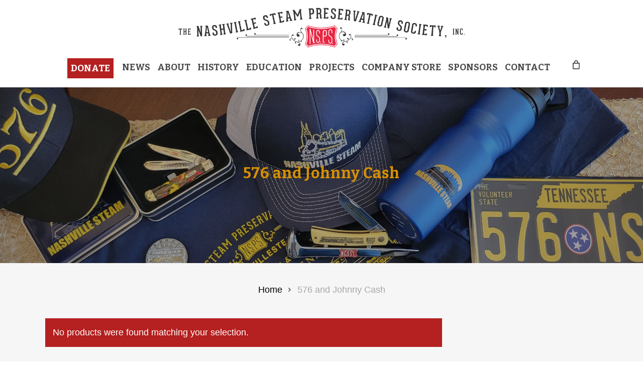

--- FILE ---
content_type: text/plain
request_url: https://www.google-analytics.com/j/collect?v=1&_v=j102&a=1652479842&t=pageview&_s=1&dl=https%3A%2F%2Fwww.nashvillesteam.org%2Fproduct-category%2F576-and-johnny-cash%2F&ul=en-us%40posix&dt=576%20and%20Johnny%20Cash%20%E2%80%93%20NASHVILLE%20STEAM&sr=1280x720&vp=1280x720&_u=IEBAAEABAAAAACAAI~&jid=550234379&gjid=1679897676&cid=437325980.1764822839&tid=UA-74232744-1&_gid=1227016892.1764822839&_r=1&_slc=1&z=1066008841
body_size: -452
content:
2,cG-GCVH9F0JLW

--- FILE ---
content_type: text/javascript
request_url: https://www.nashvillesteam.org/wp-content/plugins/give-recurring/assets/js/give-recurring.min.js?ver=2.16.0
body_size: 2693
content:
(()=>{var e,i={537:()=>{var e=window.Give_Recurring_Vars;jQuery(document).ready((function(i){var r=i(document),n={init:function(){r.on("give_donation_value_updated",(function(e,r,o){r||(r=i(this).closest("form.give-form"));var t=void 0===o?r.find('input[name="give-amount"]').val():o,a=r.find('input[name="give-price-id"]').val(),c=r.find('input[name="_give_is_donation_recurring"]').data("_give_recurring"),d=r.find('input[name="_give_is_donation_recurring"]').data("_give_price_option");if("yes_donor"===c||"set"===d)return!1;n.notifyUserOnLevels(r,t,a)})),r.on("give_gateway_loaded",(function(e,r,o){var t=i(e.currentTarget.activeElement).closest("form.give-form");0===t.length&&(t=i("#"+o));var a=t.find('input[name="give-amount"]').val(),c=t.find('input[name="give-price-id"]').val(),d=t.find('input[name="_give_is_donation_recurring"]').data("_give_recurring"),v=t.find('input[name="_give_is_donation_recurring"]').data("_give_price_option");if("yes_donor"===d||"set"===v){var u=t.find(".give-recurring-period");return n.fetchRecurringPeriodText(u),!1}var g=Give.form.fn.getInfo("decimal_separator",t);a=Give.fn.unFormatCurrency(a,g),n.notifyUserOnLevels(t,a,c)})),n.confirm_subscription_cancellation(),n.conditional_account_creation(),i(".give-recurring-period").on("click",(function(){var e=i(this),r=e.closest("form.give-form");e.is(":checked")?n.fetchRecurringPeriodText(e):(r.find("#give-recurring-modal-period-wrap").hide(),r.find("#give-recurring-modal-period").html(""))})),i(".give-recurring-donors-choice-period").on("change",(function(){n.fetchRecurringPeriodText(i(this))})),r.on("give_gateway_loaded",this.conditionalPeriodDropdown),r.on("blur",".give-donation-amount .give-recurring-text-input",this.edit_renewal_amount),n.conditionalPeriodDropdown(),n.changeGiveIsDonationRecurring(),n.update_payment_method()},displayModalLabel:function(e,i){"once"!==e&&""!==e?(i.find("#give-recurring-modal-period-wrap").show(),i.find("#give-recurring-modal-period").html(e.charAt(0).toUpperCase()+e.slice(1))):"once"===e&&(i.find("#give-recurring-modal-period-wrap").hide(),i.find("#give-recurring-modal-period").html(""))},fetchRecurringPeriodText:function(i){var r=i.data("period"),o=i.data("period-label"),t=i.closest("form.give-form"),a=t.find(".give-recurring-donors-choice-period").val(),c=e.pretty_periods;i.is("select")&&(o=i.closest("div.give-recurring-donors-choice").find(".give-recurring-period").data("period-label"),r=i.closest("div.give-recurring-donors-choice").find(".give-recurring-period").data("period")),a&&(o=(o=o.replace(new RegExp(r,"g"),a)).replace(new RegExp(c[r],"g"),c[a])),this.isRecurringOpted(t)?n.displayModalLabel(o,t):(t.find("#give-recurring-modal-period-wrap").hide(),t.find("#give-recurring-modal-period").html(""))},notifyUserOnLevels:function(i,r,o){var t=JSON.parse(i.find('input[name="give_recurring_donation_details"]').val());if(!1===t.is_recurring||"yes_donor"===t.give_recurring_option)return!1;var a=t.multi[o].give_recurring_pretty_text,c=a.toLowerCase();r=Give.fn.formatCurrency(r,{currency:Give.form.fn.getInfo("currency_code",i),symbol:Give.form.fn.getInfo("currency_symbol",i),position:Give.form.fn.getInfo("currency_position",i)},i);var d=e.multi_level_message_pre_text+' <span class="amount">'+r+"</span> "+c+".";i.find(".give-recurring-multi-level-message").html(d),"once"!==c?i.find("#_give_is_donation_recurring").val(1):i.find("#_give_is_donation_recurring").val(0),n.displayModalLabel(a,i),n.register_checkbox(i)},changeGiveIsDonationRecurring:function(){i(".give-form").on("change",".give-recurring-donors-choice",(function(){var e="0",r=i(this).find(".give-recurring-period:checked").val();void 0!==r&&"on"===r&&(e=1);var o=i(this).closest("form");o.find("._give_is_donation_recurring").val(e),n.register_checkbox(o)}))},conditional_account_creation:function(){if(e.email_access)return!1;r.on("give_gateway_loaded",(function(e,r,o){n.register_checkbox(i("form#"+o))})),i("form[id^=give-form].give-recurring-form").each((function(){n.register_checkbox(i(this))})),i(document).ajaxComplete((function(e,r,o){if("give_cancel_login"===n.get_parameter("action",o.data)){var t=n.get_parameter("form_id",o.data);n.register_checkbox(i("form#give-form-"+t))}}))},get_parameter:function(e,i){if(!e)return!1;i||(i=window.location.href);e=e.replace(/[\[]/,"\\[").replace(/[\]]/,"\\]");var r=new RegExp(e+"=([^&#]*)").exec(i);return null!==r&&r[1]},register_checkbox:function(i){if(e.email_access)return!1;var r=i.find(".give-logged-in-only").val();if(void 0!==r&&1===parseInt(r)){var o=i.find("._give_is_donation_recurring").val();void 0!==o&&1===parseInt(o)?n.disable_register_checkbox(i):n.enable_register_checkbox(i)}},enable_register_checkbox:function(e){var i=e.find('[name="give_create_account"]');i.removeClass("give-disabled"),i.closest("span").removeClass("hint--top hint--bounce")},disable_register_checkbox:function(e){var i=e.find('[name="give_create_account"]');i.attr("checked",!0),i.addClass("give-disabled"),i.closest("span").addClass("hint--top hint--bounce")},confirm_subscription_cancellation:function(){i(".give-cancel-subscription").on("click touchend",(function(){if(!0!==confirm(e.messages.confirm_cancel))return!1}))},conditionalPeriodDropdown:function(r){i(".give-gateway-option-selected").each((function(){var n=i(this).parents(".give-form"),o=i(this).find("input").val(),t=n.find(".give-recurring-donors-choice-period").val(),a=n.find('.give-recurring-donors-choice-period option[value="day"]');if("authorize"===o||"razorpay"===o){if("day"!==t)return;a.prop("disabled",!0).next().prop("selected",!0),void 0!==r&&alert(e.messages.daily_forbidden)}else a.prop("disabled",!1)}))},update_payment_method:function(){i('form[name="give-recurring-form"]').submit((function(e){e.preventDefault();var r=i(this),n=r.find("#give-recurring-update-submit"),o=r.find('input[type="submit"].give-submit + .give-loading-animation'),t=r.get(0),a=r.find("#give-recurring-update-submit").val(),c=i('input[name="give_action"]').val();o.fadeIn(),"function"==typeof t.checkValidity&&!1===t.checkValidity()&&(o.fadeOut(),!1==(-1!==navigator.userAgent.indexOf("Safari")&&-1===navigator.userAgent.indexOf("Chrome")))||-1!==Give.form.fn.getInfo("gateway",r).indexOf("stripe")&&"recurring_update_payment"===c||(n.val(give_global_vars.purchase_loading),n.attr("disabled","disabled"),i.ajax({type:"POST",url:give_global_vars.ajaxurl,data:r.serialize(),success:function(e){e.success&&(o.fadeOut(),r.find(".give_errors").remove(),n.val(a),n.prop("disabled",!1)),window.location.href=e.data.url}}))}))},edit_renewal_amount:function(e,o){var t=void 0!==o?o:i(this).closest("form"),a=i(this).val(),c=Give.form.fn.getInfo("decimal_separator",t),d=Give.form.fn.getMinimumAmount(t),v=Give.form.fn.getMaximumAmount(t),u=0===a||""===a?d:Give.fn.unFormatCurrency(a,c),g=Give.form.fn.formatAmount(u,t,{});if(i(this).val(g),n.isValidRenewalAmount(t))i(this).removeClass("give-invalid-amount"),t.find(".give-invalid-minimum, .give-invalid-maximum").slideUp(300,(function(){i(this).remove()})),Give.form.fn.disable(t,!1);else{i(this).addClass("give-invalid-amount"),Give.form.fn.disable(t,!0);var s=t.find(".give-invalid-minimum"),f=t.find(".give-invalid-maximum");0===s.length&&u<d?Give.notice.fn.renderNotice("bad_minimum",t):u>=d&&s.slideUp(300,(function(){i(this).remove()})),0===f.length&&u>v?Give.notice.fn.renderNotice("bad_maximum",t):u<=v&&f.slideUp(300,(function(){i(this).remove()}))}r.trigger("give_recurring_donation_amount_updated",[t,u])},isValidRenewalAmount:function(e){if(e.find('input[name="give-form-minimum"]').length<=0)return!0;var i=Give.form.fn.getMinimumAmount(e),r=Give.form.fn.getMaximumAmount(e),n=Give.form.fn.getAmount(e);return 0!==n&&(-1<n&&n>=i&&n<=r)},isRecurringOpted:function(e){var i=e.find(".give-recurring-period:checked");return i&&i.val()}};n.init()}))},293:()=>{},230:()=>{},557:()=>{},909:()=>{},209:()=>{},568:()=>{},20:()=>{}},r={};function n(e){var o=r[e];if(void 0!==o)return o.exports;var t=r[e]={exports:{}};return i[e](t,t.exports,n),t.exports}n.m=i,e=[],n.O=(i,r,o,t)=>{if(!r){var a=1/0;for(u=0;u<e.length;u++){for(var[r,o,t]=e[u],c=!0,d=0;d<r.length;d++)(!1&t||a>=t)&&Object.keys(n.O).every((e=>n.O[e](r[d])))?r.splice(d--,1):(c=!1,t<a&&(a=t));if(c){e.splice(u--,1);var v=o();void 0!==v&&(i=v)}}return i}t=t||0;for(var u=e.length;u>0&&e[u-1][2]>t;u--)e[u]=e[u-1];e[u]=[r,o,t]},n.o=(e,i)=>Object.prototype.hasOwnProperty.call(e,i),(()=>{var e={356:0,597:0,442:0,723:0,988:0,888:0,228:0,457:0};n.O.j=i=>0===e[i];var i=(i,r)=>{var o,t,[a,c,d]=r,v=0;if(a.some((i=>0!==e[i]))){for(o in c)n.o(c,o)&&(n.m[o]=c[o]);if(d)var u=d(n)}for(i&&i(r);v<a.length;v++)t=a[v],n.o(e,t)&&e[t]&&e[t][0](),e[t]=0;return n.O(u)},r=self.webpackChunkgive_recurring=self.webpackChunkgive_recurring||[];r.forEach(i.bind(null,0)),r.push=i.bind(null,r.push.bind(r))})(),n.O(void 0,[597,442,723,988,888,228,457],(()=>n(537))),n.O(void 0,[597,442,723,988,888,228,457],(()=>n(557))),n.O(void 0,[597,442,723,988,888,228,457],(()=>n(909))),n.O(void 0,[597,442,723,988,888,228,457],(()=>n(209))),n.O(void 0,[597,442,723,988,888,228,457],(()=>n(568))),n.O(void 0,[597,442,723,988,888,228,457],(()=>n(20))),n.O(void 0,[597,442,723,988,888,228,457],(()=>n(293)));var o=n.O(void 0,[597,442,723,988,888,228,457],(()=>n(230)));o=n.O(o)})();